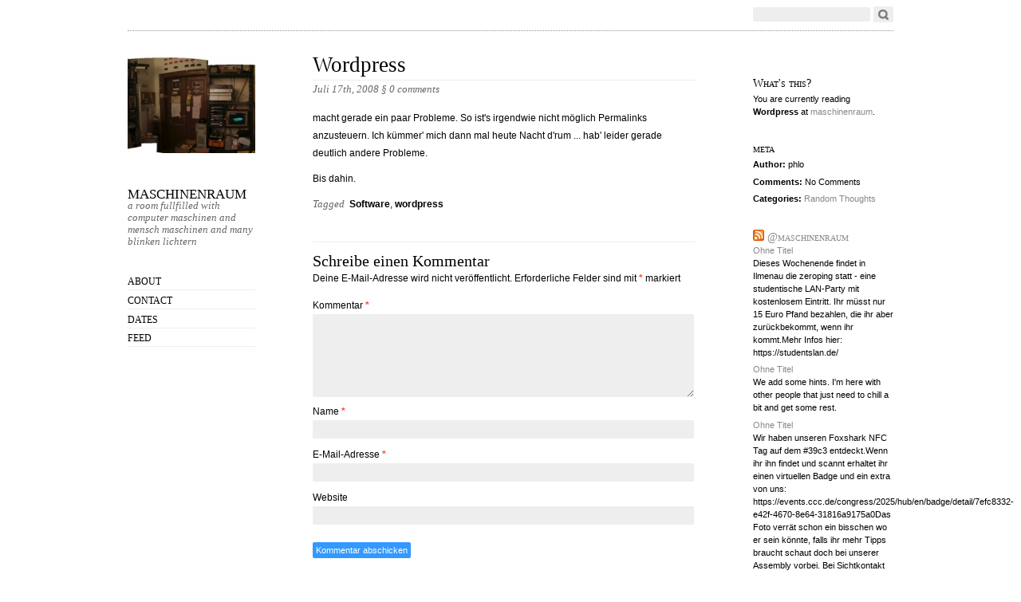

--- FILE ---
content_type: text/html; charset=UTF-8
request_url: https://blog.maschinenraum.tk/2008/07/17/wordpress/
body_size: 10852
content:
<!DOCTYPE html PUBLIC "-//W3C//DTD XHTML 1.0 Strict//EN"
        "http://www.w3.org/TR/xhtml1/DTD/xhtml1-strict.dtd">
<html xmlns="http://www.w3.org/1999/xhtml" lang="de">

<head>
  <head profile="http://gmpg.org/xfn/11">
  <meta http-equiv="Content-Type" content="text/html; charset=UTF-8" />
  <meta name="viewport" content="width=device-width, initial-scale=1.0" />
  <title> &raquo; WordPress - maschinenraum</title>
  <link rel="stylesheet" href="https://blog.maschinenraum.tk/wp-content/themes/oulipo/style.css" type="text/css" media="screen" />
  <link rel="EditURI" type="application/rsd+xml" title="RSD" href="https://blog.maschinenraum.tk/xmlrpc.php?rsd" />
  <link rel="pingback" href="https://blog.maschinenraum.tk/xmlrpc.php" />

  <!--[if IE]>
    <link href="https://blog.maschinenraum.tk/wp-content/themes/oulipo/ie.css" type="text/css" rel="stylesheet" media="screen" />
  <![endif]-->
  
  <!--[if lte IE 6]>
    <link href="https://blog.maschinenraum.tk/wp-content/themes/oulipo/ie6.css" type="text/css" rel="stylesheet" media="screen" />
  <![endif]-->

    <meta name='robots' content='max-image-preview:large' />
<link rel="alternate" type="application/rss+xml" title="maschinenraum &raquo; Feed" href="https://blog.maschinenraum.tk/feed/" />
<link rel="alternate" type="application/rss+xml" title="maschinenraum &raquo; Kommentar-Feed" href="https://blog.maschinenraum.tk/comments/feed/" />
<link rel="alternate" type="application/rss+xml" title="maschinenraum &raquo; Wordpress-Kommentar-Feed" href="https://blog.maschinenraum.tk/2008/07/17/wordpress/feed/" />
<link rel="alternate" title="oEmbed (JSON)" type="application/json+oembed" href="https://blog.maschinenraum.tk/wp-json/oembed/1.0/embed?url=https%3A%2F%2Fblog.maschinenraum.tk%2F2008%2F07%2F17%2Fwordpress%2F" />
<link rel="alternate" title="oEmbed (XML)" type="text/xml+oembed" href="https://blog.maschinenraum.tk/wp-json/oembed/1.0/embed?url=https%3A%2F%2Fblog.maschinenraum.tk%2F2008%2F07%2F17%2Fwordpress%2F&#038;format=xml" />
<style id='wp-img-auto-sizes-contain-inline-css' type='text/css'>
img:is([sizes=auto i],[sizes^="auto," i]){contain-intrinsic-size:3000px 1500px}
/*# sourceURL=wp-img-auto-sizes-contain-inline-css */
</style>
<style id='wp-emoji-styles-inline-css' type='text/css'>

	img.wp-smiley, img.emoji {
		display: inline !important;
		border: none !important;
		box-shadow: none !important;
		height: 1em !important;
		width: 1em !important;
		margin: 0 0.07em !important;
		vertical-align: -0.1em !important;
		background: none !important;
		padding: 0 !important;
	}
/*# sourceURL=wp-emoji-styles-inline-css */
</style>
<style id='wp-block-library-inline-css' type='text/css'>
:root{--wp-block-synced-color:#7a00df;--wp-block-synced-color--rgb:122,0,223;--wp-bound-block-color:var(--wp-block-synced-color);--wp-editor-canvas-background:#ddd;--wp-admin-theme-color:#007cba;--wp-admin-theme-color--rgb:0,124,186;--wp-admin-theme-color-darker-10:#006ba1;--wp-admin-theme-color-darker-10--rgb:0,107,160.5;--wp-admin-theme-color-darker-20:#005a87;--wp-admin-theme-color-darker-20--rgb:0,90,135;--wp-admin-border-width-focus:2px}@media (min-resolution:192dpi){:root{--wp-admin-border-width-focus:1.5px}}.wp-element-button{cursor:pointer}:root .has-very-light-gray-background-color{background-color:#eee}:root .has-very-dark-gray-background-color{background-color:#313131}:root .has-very-light-gray-color{color:#eee}:root .has-very-dark-gray-color{color:#313131}:root .has-vivid-green-cyan-to-vivid-cyan-blue-gradient-background{background:linear-gradient(135deg,#00d084,#0693e3)}:root .has-purple-crush-gradient-background{background:linear-gradient(135deg,#34e2e4,#4721fb 50%,#ab1dfe)}:root .has-hazy-dawn-gradient-background{background:linear-gradient(135deg,#faaca8,#dad0ec)}:root .has-subdued-olive-gradient-background{background:linear-gradient(135deg,#fafae1,#67a671)}:root .has-atomic-cream-gradient-background{background:linear-gradient(135deg,#fdd79a,#004a59)}:root .has-nightshade-gradient-background{background:linear-gradient(135deg,#330968,#31cdcf)}:root .has-midnight-gradient-background{background:linear-gradient(135deg,#020381,#2874fc)}:root{--wp--preset--font-size--normal:16px;--wp--preset--font-size--huge:42px}.has-regular-font-size{font-size:1em}.has-larger-font-size{font-size:2.625em}.has-normal-font-size{font-size:var(--wp--preset--font-size--normal)}.has-huge-font-size{font-size:var(--wp--preset--font-size--huge)}.has-text-align-center{text-align:center}.has-text-align-left{text-align:left}.has-text-align-right{text-align:right}.has-fit-text{white-space:nowrap!important}#end-resizable-editor-section{display:none}.aligncenter{clear:both}.items-justified-left{justify-content:flex-start}.items-justified-center{justify-content:center}.items-justified-right{justify-content:flex-end}.items-justified-space-between{justify-content:space-between}.screen-reader-text{border:0;clip-path:inset(50%);height:1px;margin:-1px;overflow:hidden;padding:0;position:absolute;width:1px;word-wrap:normal!important}.screen-reader-text:focus{background-color:#ddd;clip-path:none;color:#444;display:block;font-size:1em;height:auto;left:5px;line-height:normal;padding:15px 23px 14px;text-decoration:none;top:5px;width:auto;z-index:100000}html :where(.has-border-color){border-style:solid}html :where([style*=border-top-color]){border-top-style:solid}html :where([style*=border-right-color]){border-right-style:solid}html :where([style*=border-bottom-color]){border-bottom-style:solid}html :where([style*=border-left-color]){border-left-style:solid}html :where([style*=border-width]){border-style:solid}html :where([style*=border-top-width]){border-top-style:solid}html :where([style*=border-right-width]){border-right-style:solid}html :where([style*=border-bottom-width]){border-bottom-style:solid}html :where([style*=border-left-width]){border-left-style:solid}html :where(img[class*=wp-image-]){height:auto;max-width:100%}:where(figure){margin:0 0 1em}html :where(.is-position-sticky){--wp-admin--admin-bar--position-offset:var(--wp-admin--admin-bar--height,0px)}@media screen and (max-width:600px){html :where(.is-position-sticky){--wp-admin--admin-bar--position-offset:0px}}

/*# sourceURL=wp-block-library-inline-css */
</style><style id='global-styles-inline-css' type='text/css'>
:root{--wp--preset--aspect-ratio--square: 1;--wp--preset--aspect-ratio--4-3: 4/3;--wp--preset--aspect-ratio--3-4: 3/4;--wp--preset--aspect-ratio--3-2: 3/2;--wp--preset--aspect-ratio--2-3: 2/3;--wp--preset--aspect-ratio--16-9: 16/9;--wp--preset--aspect-ratio--9-16: 9/16;--wp--preset--color--black: #000000;--wp--preset--color--cyan-bluish-gray: #abb8c3;--wp--preset--color--white: #ffffff;--wp--preset--color--pale-pink: #f78da7;--wp--preset--color--vivid-red: #cf2e2e;--wp--preset--color--luminous-vivid-orange: #ff6900;--wp--preset--color--luminous-vivid-amber: #fcb900;--wp--preset--color--light-green-cyan: #7bdcb5;--wp--preset--color--vivid-green-cyan: #00d084;--wp--preset--color--pale-cyan-blue: #8ed1fc;--wp--preset--color--vivid-cyan-blue: #0693e3;--wp--preset--color--vivid-purple: #9b51e0;--wp--preset--gradient--vivid-cyan-blue-to-vivid-purple: linear-gradient(135deg,rgb(6,147,227) 0%,rgb(155,81,224) 100%);--wp--preset--gradient--light-green-cyan-to-vivid-green-cyan: linear-gradient(135deg,rgb(122,220,180) 0%,rgb(0,208,130) 100%);--wp--preset--gradient--luminous-vivid-amber-to-luminous-vivid-orange: linear-gradient(135deg,rgb(252,185,0) 0%,rgb(255,105,0) 100%);--wp--preset--gradient--luminous-vivid-orange-to-vivid-red: linear-gradient(135deg,rgb(255,105,0) 0%,rgb(207,46,46) 100%);--wp--preset--gradient--very-light-gray-to-cyan-bluish-gray: linear-gradient(135deg,rgb(238,238,238) 0%,rgb(169,184,195) 100%);--wp--preset--gradient--cool-to-warm-spectrum: linear-gradient(135deg,rgb(74,234,220) 0%,rgb(151,120,209) 20%,rgb(207,42,186) 40%,rgb(238,44,130) 60%,rgb(251,105,98) 80%,rgb(254,248,76) 100%);--wp--preset--gradient--blush-light-purple: linear-gradient(135deg,rgb(255,206,236) 0%,rgb(152,150,240) 100%);--wp--preset--gradient--blush-bordeaux: linear-gradient(135deg,rgb(254,205,165) 0%,rgb(254,45,45) 50%,rgb(107,0,62) 100%);--wp--preset--gradient--luminous-dusk: linear-gradient(135deg,rgb(255,203,112) 0%,rgb(199,81,192) 50%,rgb(65,88,208) 100%);--wp--preset--gradient--pale-ocean: linear-gradient(135deg,rgb(255,245,203) 0%,rgb(182,227,212) 50%,rgb(51,167,181) 100%);--wp--preset--gradient--electric-grass: linear-gradient(135deg,rgb(202,248,128) 0%,rgb(113,206,126) 100%);--wp--preset--gradient--midnight: linear-gradient(135deg,rgb(2,3,129) 0%,rgb(40,116,252) 100%);--wp--preset--font-size--small: 13px;--wp--preset--font-size--medium: 20px;--wp--preset--font-size--large: 36px;--wp--preset--font-size--x-large: 42px;--wp--preset--spacing--20: 0.44rem;--wp--preset--spacing--30: 0.67rem;--wp--preset--spacing--40: 1rem;--wp--preset--spacing--50: 1.5rem;--wp--preset--spacing--60: 2.25rem;--wp--preset--spacing--70: 3.38rem;--wp--preset--spacing--80: 5.06rem;--wp--preset--shadow--natural: 6px 6px 9px rgba(0, 0, 0, 0.2);--wp--preset--shadow--deep: 12px 12px 50px rgba(0, 0, 0, 0.4);--wp--preset--shadow--sharp: 6px 6px 0px rgba(0, 0, 0, 0.2);--wp--preset--shadow--outlined: 6px 6px 0px -3px rgb(255, 255, 255), 6px 6px rgb(0, 0, 0);--wp--preset--shadow--crisp: 6px 6px 0px rgb(0, 0, 0);}:where(.is-layout-flex){gap: 0.5em;}:where(.is-layout-grid){gap: 0.5em;}body .is-layout-flex{display: flex;}.is-layout-flex{flex-wrap: wrap;align-items: center;}.is-layout-flex > :is(*, div){margin: 0;}body .is-layout-grid{display: grid;}.is-layout-grid > :is(*, div){margin: 0;}:where(.wp-block-columns.is-layout-flex){gap: 2em;}:where(.wp-block-columns.is-layout-grid){gap: 2em;}:where(.wp-block-post-template.is-layout-flex){gap: 1.25em;}:where(.wp-block-post-template.is-layout-grid){gap: 1.25em;}.has-black-color{color: var(--wp--preset--color--black) !important;}.has-cyan-bluish-gray-color{color: var(--wp--preset--color--cyan-bluish-gray) !important;}.has-white-color{color: var(--wp--preset--color--white) !important;}.has-pale-pink-color{color: var(--wp--preset--color--pale-pink) !important;}.has-vivid-red-color{color: var(--wp--preset--color--vivid-red) !important;}.has-luminous-vivid-orange-color{color: var(--wp--preset--color--luminous-vivid-orange) !important;}.has-luminous-vivid-amber-color{color: var(--wp--preset--color--luminous-vivid-amber) !important;}.has-light-green-cyan-color{color: var(--wp--preset--color--light-green-cyan) !important;}.has-vivid-green-cyan-color{color: var(--wp--preset--color--vivid-green-cyan) !important;}.has-pale-cyan-blue-color{color: var(--wp--preset--color--pale-cyan-blue) !important;}.has-vivid-cyan-blue-color{color: var(--wp--preset--color--vivid-cyan-blue) !important;}.has-vivid-purple-color{color: var(--wp--preset--color--vivid-purple) !important;}.has-black-background-color{background-color: var(--wp--preset--color--black) !important;}.has-cyan-bluish-gray-background-color{background-color: var(--wp--preset--color--cyan-bluish-gray) !important;}.has-white-background-color{background-color: var(--wp--preset--color--white) !important;}.has-pale-pink-background-color{background-color: var(--wp--preset--color--pale-pink) !important;}.has-vivid-red-background-color{background-color: var(--wp--preset--color--vivid-red) !important;}.has-luminous-vivid-orange-background-color{background-color: var(--wp--preset--color--luminous-vivid-orange) !important;}.has-luminous-vivid-amber-background-color{background-color: var(--wp--preset--color--luminous-vivid-amber) !important;}.has-light-green-cyan-background-color{background-color: var(--wp--preset--color--light-green-cyan) !important;}.has-vivid-green-cyan-background-color{background-color: var(--wp--preset--color--vivid-green-cyan) !important;}.has-pale-cyan-blue-background-color{background-color: var(--wp--preset--color--pale-cyan-blue) !important;}.has-vivid-cyan-blue-background-color{background-color: var(--wp--preset--color--vivid-cyan-blue) !important;}.has-vivid-purple-background-color{background-color: var(--wp--preset--color--vivid-purple) !important;}.has-black-border-color{border-color: var(--wp--preset--color--black) !important;}.has-cyan-bluish-gray-border-color{border-color: var(--wp--preset--color--cyan-bluish-gray) !important;}.has-white-border-color{border-color: var(--wp--preset--color--white) !important;}.has-pale-pink-border-color{border-color: var(--wp--preset--color--pale-pink) !important;}.has-vivid-red-border-color{border-color: var(--wp--preset--color--vivid-red) !important;}.has-luminous-vivid-orange-border-color{border-color: var(--wp--preset--color--luminous-vivid-orange) !important;}.has-luminous-vivid-amber-border-color{border-color: var(--wp--preset--color--luminous-vivid-amber) !important;}.has-light-green-cyan-border-color{border-color: var(--wp--preset--color--light-green-cyan) !important;}.has-vivid-green-cyan-border-color{border-color: var(--wp--preset--color--vivid-green-cyan) !important;}.has-pale-cyan-blue-border-color{border-color: var(--wp--preset--color--pale-cyan-blue) !important;}.has-vivid-cyan-blue-border-color{border-color: var(--wp--preset--color--vivid-cyan-blue) !important;}.has-vivid-purple-border-color{border-color: var(--wp--preset--color--vivid-purple) !important;}.has-vivid-cyan-blue-to-vivid-purple-gradient-background{background: var(--wp--preset--gradient--vivid-cyan-blue-to-vivid-purple) !important;}.has-light-green-cyan-to-vivid-green-cyan-gradient-background{background: var(--wp--preset--gradient--light-green-cyan-to-vivid-green-cyan) !important;}.has-luminous-vivid-amber-to-luminous-vivid-orange-gradient-background{background: var(--wp--preset--gradient--luminous-vivid-amber-to-luminous-vivid-orange) !important;}.has-luminous-vivid-orange-to-vivid-red-gradient-background{background: var(--wp--preset--gradient--luminous-vivid-orange-to-vivid-red) !important;}.has-very-light-gray-to-cyan-bluish-gray-gradient-background{background: var(--wp--preset--gradient--very-light-gray-to-cyan-bluish-gray) !important;}.has-cool-to-warm-spectrum-gradient-background{background: var(--wp--preset--gradient--cool-to-warm-spectrum) !important;}.has-blush-light-purple-gradient-background{background: var(--wp--preset--gradient--blush-light-purple) !important;}.has-blush-bordeaux-gradient-background{background: var(--wp--preset--gradient--blush-bordeaux) !important;}.has-luminous-dusk-gradient-background{background: var(--wp--preset--gradient--luminous-dusk) !important;}.has-pale-ocean-gradient-background{background: var(--wp--preset--gradient--pale-ocean) !important;}.has-electric-grass-gradient-background{background: var(--wp--preset--gradient--electric-grass) !important;}.has-midnight-gradient-background{background: var(--wp--preset--gradient--midnight) !important;}.has-small-font-size{font-size: var(--wp--preset--font-size--small) !important;}.has-medium-font-size{font-size: var(--wp--preset--font-size--medium) !important;}.has-large-font-size{font-size: var(--wp--preset--font-size--large) !important;}.has-x-large-font-size{font-size: var(--wp--preset--font-size--x-large) !important;}
/*# sourceURL=global-styles-inline-css */
</style>

<style id='classic-theme-styles-inline-css' type='text/css'>
/*! This file is auto-generated */
.wp-block-button__link{color:#fff;background-color:#32373c;border-radius:9999px;box-shadow:none;text-decoration:none;padding:calc(.667em + 2px) calc(1.333em + 2px);font-size:1.125em}.wp-block-file__button{background:#32373c;color:#fff;text-decoration:none}
/*# sourceURL=/wp-includes/css/classic-themes.min.css */
</style>
<link rel='stylesheet' id='foobox-free-min-css' href='https://blog.maschinenraum.tk/wp-content/plugins/foobox-image-lightbox/free/css/foobox.free.min.css?ver=2.7.35' type='text/css' media='all' />
<link rel='stylesheet' id='ics-calendar-css' href='https://blog.maschinenraum.tk/wp-content/plugins/ics-calendar/assets/style.min.css?ver=11.5.13' type='text/css' media='all' />
<script type="text/javascript" src="https://blog.maschinenraum.tk/wp-includes/js/jquery/jquery.min.js?ver=3.7.1" id="jquery-core-js"></script>
<script type="text/javascript" src="https://blog.maschinenraum.tk/wp-includes/js/jquery/jquery-migrate.min.js?ver=3.4.1" id="jquery-migrate-js"></script>
<script type="text/javascript" id="foobox-free-min-js-before">
/* <![CDATA[ */
/* Run FooBox FREE (v2.7.35) */
var FOOBOX = window.FOOBOX = {
	ready: true,
	disableOthers: false,
	o: {wordpress: { enabled: true }, countMessage:'image %index of %total', captions: { dataTitle: ["captionTitle","title"], dataDesc: ["captionDesc","description"] }, rel: '', excludes:'.fbx-link,.nofoobox,.nolightbox,a[href*="pinterest.com/pin/create/button/"]', affiliate : { enabled: false }},
	selectors: [
		".foogallery-container.foogallery-lightbox-foobox", ".foogallery-container.foogallery-lightbox-foobox-free", ".gallery", ".wp-block-gallery", ".wp-caption", ".wp-block-image", "a:has(img[class*=wp-image-])", ".foobox"
	],
	pre: function( $ ){
		// Custom JavaScript (Pre)
		
	},
	post: function( $ ){
		// Custom JavaScript (Post)
		
		// Custom Captions Code
		
	},
	custom: function( $ ){
		// Custom Extra JS
		
	}
};
//# sourceURL=foobox-free-min-js-before
/* ]]> */
</script>
<script type="text/javascript" src="https://blog.maschinenraum.tk/wp-content/plugins/foobox-image-lightbox/free/js/foobox.free.min.js?ver=2.7.35" id="foobox-free-min-js"></script>
<link rel="https://api.w.org/" href="https://blog.maschinenraum.tk/wp-json/" /><link rel="alternate" title="JSON" type="application/json" href="https://blog.maschinenraum.tk/wp-json/wp/v2/posts/406" /><link rel="EditURI" type="application/rsd+xml" title="RSD" href="https://blog.maschinenraum.tk/xmlrpc.php?rsd" />
<meta name="generator" content="WordPress 6.9" />
<link rel="canonical" href="https://blog.maschinenraum.tk/2008/07/17/wordpress/" />
<link rel='shortlink' href='https://blog.maschinenraum.tk/?p=406' />
        <style type="text/css">
                #wpadminbar {
                }
        </style>

	<script type="text/javascript">var ajaxurl = 'https://blog.maschinenraum.tk/wp-admin/admin-ajax.php';</script>

<style>.wp-block-gallery.is-cropped .blocks-gallery-item picture{height:100%;width:100%;}</style>    <style type="text/css">
        span.header_image { background: url(https://blog.maschinenraum.tk/files/cropped-panne1.jpg) no-repeat;
                  width: 160px;
                  height: 120px;
                  display: block;
                  margin-bottom: 30px;
                 }
        #main_nav h1.masthead a { color:#000000; }
    </style></head>

<body class="bp-nouveau wp-singular post-template-default single single-post postid-406 single-format-standard wp-theme-oulipo">
<div id="wrapper">
  <div id="search">
    <span class="twitter"><!-- If you want to integrate Twitter, use http://rick.jinlabs.com/code/twitter/ and put the code snippet here.  --></span>
    <form method="get" id="searchform" action="https://blog.maschinenraum.tk/">
<div><input type="text" class="search" value="" size="15" name="s" id="s" />
<input type="submit" id="searchsubmit" value="Go" /></div>
</form>
</div>

<div id="main_nav">
    <span class="header_image"></span>
    <h1 class="masthead"><a href="https://blog.maschinenraum.tk">maschinenraum</a></h1>
    <p class="description">a room fullfilled with computer maschinen and mensch maschinen and many blinken lichtern</p>
      <ul class="menu">
      <li class="page_item page-item-1821"><a href="https://blog.maschinenraum.tk/about/">About</a></li>
<li class="page_item page-item-1284"><a href="https://blog.maschinenraum.tk/contact/">Contact</a></li>
<li class="page_item page-item-1621"><a href="https://blog.maschinenraum.tk/dates/">Dates</a></li>
      <li><a href="https://blog.maschinenraum.tk/feed/atom/">Feed</a></li>
    </ul>
  </div>

<div id="content">
<div id="entry_content">
              <h2 class="title"><a href="https://blog.maschinenraum.tk/2008/07/17/wordpress/" rel="bookmark" title="Permanent Link to Wordpress">Wordpress</a></h2>
      <p class="date">Juli 17th, 2008 <a href="https://blog.maschinenraum.tk/2008/07/17/wordpress/#respond">&sect; <span class="commentcount">0 comments</span></a></p>

      <div class="entry">
                <p>macht gerade ein paar Probleme. So ist's irgendwie nicht möglich Permalinks anzusteuern. Ich kümmer' mich dann mal heute Nacht d'rum ... hab' leider gerade deutlich andere Probleme.</p>
<p>Bis dahin.</p>
        <div class="pagination">
                  </div>

        <p class="tags"><span>Tagged </span> <a href="https://blog.maschinenraum.tk/tag/software/" rel="tag">Software</a>, <a href="https://blog.maschinenraum.tk/tag/wordpress/" rel="tag">wordpress</a></p>
        
<!-- You can start editing here. -->


			<!-- If comments are open, but there are no comments. -->

	 
		<div id="respond" class="comment-respond">
		<h3 id="reply-title" class="comment-reply-title">Schreibe einen Kommentar</h3><form action="https://blog.maschinenraum.tk/wp-comments-post.php" method="post" id="commentform" class="comment-form"><p class="comment-notes"><span id="email-notes">Deine E-Mail-Adresse wird nicht veröffentlicht.</span> <span class="required-field-message">Erforderliche Felder sind mit <span class="required">*</span> markiert</span></p><p class="comment-form-comment"><label for="comment">Kommentar <span class="required">*</span></label> <textarea id="comment" name="comment" cols="45" rows="8" maxlength="65525" required="required"></textarea></p><p class="comment-form-author"><label for="author">Name <span class="required">*</span></label> <input id="author" name="author" type="text" value="" size="30" maxlength="245" autocomplete="name" required="required" /></p>
<p class="comment-form-email"><label for="email">E-Mail-Adresse <span class="required">*</span></label> <input id="email" name="email" type="text" value="" size="30" maxlength="100" aria-describedby="email-notes" autocomplete="email" required="required" /></p>
<p class="comment-form-url"><label for="url">Website</label> <input id="url" name="url" type="text" value="" size="30" maxlength="200" autocomplete="url" /></p>
<p class="form-submit"><input name="submit" type="submit" id="submit" class="submit" value="Kommentar abschicken" /> <input type='hidden' name='comment_post_ID' value='406' id='comment_post_ID' />
<input type='hidden' name='comment_parent' id='comment_parent' value='0' />
</p><p style="display: none;"><input type="hidden" id="akismet_comment_nonce" name="akismet_comment_nonce" value="3881ae767a" /></p><p style="display: none !important;" class="akismet-fields-container" data-prefix="ak_"><label>&#916;<textarea name="ak_hp_textarea" cols="45" rows="8" maxlength="100"></textarea></label><input type="hidden" id="ak_js_1" name="ak_js" value="56"/><script>document.getElementById( "ak_js_1" ).setAttribute( "value", ( new Date() ).getTime() );</script></p></form>	</div><!-- #respond -->
	<p class="akismet_comment_form_privacy_notice">Diese Website verwendet Akismet, um Spam zu reduzieren. <a href="https://akismet.com/privacy/" target="_blank" rel="nofollow noopener">Erfahre, wie deine Kommentardaten verarbeitet werden.</a></p>      </div>
    
  <div class="navigation">
    <p class="alignleft"></p>
    <p class="alignright"></p>
  </div>

  </div> <!-- close entry_content -->

<div id="supplementary">
<div class="meta">
      <div class="post_nav">
      <h3>What's this?</h3>
      <p>You are currently reading <strong>Wordpress</strong> at
        <a href="https://blog.maschinenraum.tk">maschinenraum</a>.</p>
      
      <h3>meta</h3>
      <ul class="single_post_meta">
        <li><strong>Author:</strong> phlo</li>
        <li><strong>Comments: </strong>No Comments</li> 
        <li><strong>Categories:</strong> <a href="https://blog.maschinenraum.tk/category/random-thoughts/" rel="category tag">Random Thoughts</a></li>
      </ul>
      <p class="edit"></p>
    </div>
    
    <ul>
      <li id="rss-2" class="widget widget_rss"><h2 class="widgettitle"><a class="rsswidget rss-widget-feed" href="https://social.bau-ha.us/users/maschinenraum.rss"><img class="rss-widget-icon" style="border:0" width="14" height="14" src="https://blog.maschinenraum.tk/wp-includes/images/rss.png" alt="RSS" loading="lazy" /></a> <a class="rsswidget rss-widget-title" href="https://social.bau-ha.us/@maschinenraum">@maschinenraum</a></h2>
<ul><li><a class='rsswidget' href='https://social.bau-ha.us/@maschinenraum/115894485072518356'>Ohne Titel</a><div class="rssSummary">Dieses Wochenende findet in Ilmenau die zeroping statt - eine studentische LAN-Party mit kostenlosem Eintritt. Ihr müsst nur 15 Euro Pfand bezahlen, die ihr aber zurückbekommt, wenn ihr kommt.Mehr Infos hier: https://studentslan.de/</div></li><li><a class='rsswidget' href='https://social.bau-ha.us/@maschinenraum/115797764272657524'>Ohne Titel</a><div class="rssSummary">We add some hints. I&#039;m here with other people that just need to chill a bit and get some rest.</div></li><li><a class='rsswidget' href='https://social.bau-ha.us/@maschinenraum/115791403046953387'>Ohne Titel</a><div class="rssSummary">Wir haben unseren Foxshark NFC Tag auf dem #39c3 entdeckt.Wenn ihr ihn findet und scannt erhaltet ihr einen virtuellen Badge und ein extra von uns: https://events.ccc.de/congress/2025/hub/en/badge/detail/7efc8332-e42f-4670-8e64-31816a9175a0Das Foto verrät schon ein bisschen wo er sein könnte, falls ihr mehr Tipps braucht schaut doch bei unserer Assembly vorbei. Bei Sichtkontakt gibt es auch noch die Foxshark Spotting [&hellip;]</div></li></ul></li>
<li id="linkcat-11287" class="widget widget_links"><h2 class="widgettitle">anderswo</h2>

	<ul class='xoxo blogroll'>
<li><a href="https://www.facebook.com/maschinenraum">facebook</a></li>
<li><a href="https://wiki.hackerspaces.org/Maschinenraum">hackerspaces</a></li>
<li><a href="https://social.bau-ha.us/@maschinenraum" rel="me" title="Mastodon Maschinenraum Account">Mastodon</a></li>
<li><a href="https://twitter.com/maschinenraum18">Twitter</a></li>

	</ul>
</li>

<li id="linkcat-2" class="widget widget_links"><h2 class="widgettitle">Blogroll</h2>

	<ul class='xoxo blogroll'>
<li><a href="https://bytespeicher.org" title="Hackspace in Erfurt">ByteSpeicher</a></li>
<li><a href="https://weimarnetz.de" title="Freifunk in Weimar">Freifunk Weimar</a></li>
<li><a href="http://hackspace-jena.de/">hack space jena</a></li>
<li><a href="https://wiki.hackerspaces.org/Maschinenraum">hacker.spaces</a></li>
<li><a href="https://m18.uni-weimar.de">M18</a></li>

	</ul>
</li>

<li id="linkcat-8539" class="widget widget_links"><h2 class="widgettitle">Tools</h2>

	<ul class='xoxo blogroll'>
<li><a href="https://social.bau-ha.us/@mr_door_status">@mr_door_status</a></li>
<li><a href="http://m18.uni-weimar.de/pad/">etherpad.lite</a></li>
<li><a href="http://gitlab.bau-ha.us/maschinenraum" title="Projektverwaltung">projects</a></li>

	</ul>
</li>

<li id="archives-3" class="widget widget_archive"><h2 class="widgettitle">&nbsp;</h2>

			<ul>
					<li><a href='https://blog.maschinenraum.tk/2025/12/'>Dezember 2025</a></li>
	<li><a href='https://blog.maschinenraum.tk/2025/05/'>Mai 2025</a></li>
	<li><a href='https://blog.maschinenraum.tk/2025/02/'>Februar 2025</a></li>
	<li><a href='https://blog.maschinenraum.tk/2024/07/'>Juli 2024</a></li>
	<li><a href='https://blog.maschinenraum.tk/2024/06/'>Juni 2024</a></li>
	<li><a href='https://blog.maschinenraum.tk/2024/02/'>Februar 2024</a></li>
	<li><a href='https://blog.maschinenraum.tk/2024/01/'>Januar 2024</a></li>
	<li><a href='https://blog.maschinenraum.tk/2023/11/'>November 2023</a></li>
	<li><a href='https://blog.maschinenraum.tk/2023/09/'>September 2023</a></li>
	<li><a href='https://blog.maschinenraum.tk/2023/05/'>Mai 2023</a></li>
	<li><a href='https://blog.maschinenraum.tk/2022/10/'>Oktober 2022</a></li>
	<li><a href='https://blog.maschinenraum.tk/2021/07/'>Juli 2021</a></li>
	<li><a href='https://blog.maschinenraum.tk/2021/01/'>Januar 2021</a></li>
	<li><a href='https://blog.maschinenraum.tk/2020/10/'>Oktober 2020</a></li>
	<li><a href='https://blog.maschinenraum.tk/2020/05/'>Mai 2020</a></li>
	<li><a href='https://blog.maschinenraum.tk/2020/04/'>April 2020</a></li>
	<li><a href='https://blog.maschinenraum.tk/2020/01/'>Januar 2020</a></li>
	<li><a href='https://blog.maschinenraum.tk/2019/12/'>Dezember 2019</a></li>
	<li><a href='https://blog.maschinenraum.tk/2019/11/'>November 2019</a></li>
	<li><a href='https://blog.maschinenraum.tk/2019/10/'>Oktober 2019</a></li>
	<li><a href='https://blog.maschinenraum.tk/2019/07/'>Juli 2019</a></li>
	<li><a href='https://blog.maschinenraum.tk/2019/04/'>April 2019</a></li>
	<li><a href='https://blog.maschinenraum.tk/2019/03/'>März 2019</a></li>
	<li><a href='https://blog.maschinenraum.tk/2019/02/'>Februar 2019</a></li>
	<li><a href='https://blog.maschinenraum.tk/2019/01/'>Januar 2019</a></li>
	<li><a href='https://blog.maschinenraum.tk/2018/12/'>Dezember 2018</a></li>
	<li><a href='https://blog.maschinenraum.tk/2018/11/'>November 2018</a></li>
	<li><a href='https://blog.maschinenraum.tk/2018/10/'>Oktober 2018</a></li>
	<li><a href='https://blog.maschinenraum.tk/2018/09/'>September 2018</a></li>
	<li><a href='https://blog.maschinenraum.tk/2018/08/'>August 2018</a></li>
	<li><a href='https://blog.maschinenraum.tk/2018/07/'>Juli 2018</a></li>
	<li><a href='https://blog.maschinenraum.tk/2018/04/'>April 2018</a></li>
	<li><a href='https://blog.maschinenraum.tk/2018/03/'>März 2018</a></li>
	<li><a href='https://blog.maschinenraum.tk/2018/02/'>Februar 2018</a></li>
	<li><a href='https://blog.maschinenraum.tk/2018/01/'>Januar 2018</a></li>
	<li><a href='https://blog.maschinenraum.tk/2017/12/'>Dezember 2017</a></li>
	<li><a href='https://blog.maschinenraum.tk/2017/10/'>Oktober 2017</a></li>
	<li><a href='https://blog.maschinenraum.tk/2017/05/'>Mai 2017</a></li>
	<li><a href='https://blog.maschinenraum.tk/2017/04/'>April 2017</a></li>
	<li><a href='https://blog.maschinenraum.tk/2017/03/'>März 2017</a></li>
	<li><a href='https://blog.maschinenraum.tk/2016/04/'>April 2016</a></li>
	<li><a href='https://blog.maschinenraum.tk/2015/04/'>April 2015</a></li>
	<li><a href='https://blog.maschinenraum.tk/2015/03/'>März 2015</a></li>
	<li><a href='https://blog.maschinenraum.tk/2015/02/'>Februar 2015</a></li>
	<li><a href='https://blog.maschinenraum.tk/2015/01/'>Januar 2015</a></li>
	<li><a href='https://blog.maschinenraum.tk/2014/11/'>November 2014</a></li>
	<li><a href='https://blog.maschinenraum.tk/2014/04/'>April 2014</a></li>
	<li><a href='https://blog.maschinenraum.tk/2014/01/'>Januar 2014</a></li>
	<li><a href='https://blog.maschinenraum.tk/2013/11/'>November 2013</a></li>
	<li><a href='https://blog.maschinenraum.tk/2013/07/'>Juli 2013</a></li>
	<li><a href='https://blog.maschinenraum.tk/2013/04/'>April 2013</a></li>
	<li><a href='https://blog.maschinenraum.tk/2013/03/'>März 2013</a></li>
	<li><a href='https://blog.maschinenraum.tk/2013/02/'>Februar 2013</a></li>
	<li><a href='https://blog.maschinenraum.tk/2012/11/'>November 2012</a></li>
	<li><a href='https://blog.maschinenraum.tk/2012/09/'>September 2012</a></li>
	<li><a href='https://blog.maschinenraum.tk/2012/07/'>Juli 2012</a></li>
	<li><a href='https://blog.maschinenraum.tk/2012/05/'>Mai 2012</a></li>
	<li><a href='https://blog.maschinenraum.tk/2012/02/'>Februar 2012</a></li>
	<li><a href='https://blog.maschinenraum.tk/2011/12/'>Dezember 2011</a></li>
	<li><a href='https://blog.maschinenraum.tk/2011/10/'>Oktober 2011</a></li>
	<li><a href='https://blog.maschinenraum.tk/2011/08/'>August 2011</a></li>
	<li><a href='https://blog.maschinenraum.tk/2011/03/'>März 2011</a></li>
	<li><a href='https://blog.maschinenraum.tk/2011/02/'>Februar 2011</a></li>
	<li><a href='https://blog.maschinenraum.tk/2011/01/'>Januar 2011</a></li>
	<li><a href='https://blog.maschinenraum.tk/2010/12/'>Dezember 2010</a></li>
	<li><a href='https://blog.maschinenraum.tk/2010/11/'>November 2010</a></li>
	<li><a href='https://blog.maschinenraum.tk/2010/10/'>Oktober 2010</a></li>
	<li><a href='https://blog.maschinenraum.tk/2010/09/'>September 2010</a></li>
	<li><a href='https://blog.maschinenraum.tk/2010/08/'>August 2010</a></li>
	<li><a href='https://blog.maschinenraum.tk/2010/07/'>Juli 2010</a></li>
	<li><a href='https://blog.maschinenraum.tk/2010/06/'>Juni 2010</a></li>
	<li><a href='https://blog.maschinenraum.tk/2010/05/'>Mai 2010</a></li>
	<li><a href='https://blog.maschinenraum.tk/2010/04/'>April 2010</a></li>
	<li><a href='https://blog.maschinenraum.tk/2010/02/'>Februar 2010</a></li>
	<li><a href='https://blog.maschinenraum.tk/2010/01/'>Januar 2010</a></li>
	<li><a href='https://blog.maschinenraum.tk/2009/12/'>Dezember 2009</a></li>
	<li><a href='https://blog.maschinenraum.tk/2009/11/'>November 2009</a></li>
	<li><a href='https://blog.maschinenraum.tk/2009/10/'>Oktober 2009</a></li>
	<li><a href='https://blog.maschinenraum.tk/2009/09/'>September 2009</a></li>
	<li><a href='https://blog.maschinenraum.tk/2009/08/'>August 2009</a></li>
	<li><a href='https://blog.maschinenraum.tk/2009/07/'>Juli 2009</a></li>
	<li><a href='https://blog.maschinenraum.tk/2009/06/'>Juni 2009</a></li>
	<li><a href='https://blog.maschinenraum.tk/2009/05/'>Mai 2009</a></li>
	<li><a href='https://blog.maschinenraum.tk/2009/04/'>April 2009</a></li>
	<li><a href='https://blog.maschinenraum.tk/2009/03/'>März 2009</a></li>
	<li><a href='https://blog.maschinenraum.tk/2009/02/'>Februar 2009</a></li>
	<li><a href='https://blog.maschinenraum.tk/2009/01/'>Januar 2009</a></li>
	<li><a href='https://blog.maschinenraum.tk/2008/12/'>Dezember 2008</a></li>
	<li><a href='https://blog.maschinenraum.tk/2008/11/'>November 2008</a></li>
	<li><a href='https://blog.maschinenraum.tk/2008/10/'>Oktober 2008</a></li>
	<li><a href='https://blog.maschinenraum.tk/2008/09/'>September 2008</a></li>
	<li><a href='https://blog.maschinenraum.tk/2008/08/'>August 2008</a></li>
	<li><a href='https://blog.maschinenraum.tk/2008/07/'>Juli 2008</a></li>
	<li><a href='https://blog.maschinenraum.tk/2008/06/'>Juni 2008</a></li>
	<li><a href='https://blog.maschinenraum.tk/2008/05/'>Mai 2008</a></li>
	<li><a href='https://blog.maschinenraum.tk/2008/04/'>April 2008</a></li>
	<li><a href='https://blog.maschinenraum.tk/2008/03/'>März 2008</a></li>
	<li><a href='https://blog.maschinenraum.tk/2008/02/'>Februar 2008</a></li>
	<li><a href='https://blog.maschinenraum.tk/2008/01/'>Januar 2008</a></li>
			</ul>

			</li>
<li id="tag_cloud-3" class="widget widget_tag_cloud"><h2 class="widgettitle">&nbsp;</h2>
<div class="tagcloud"><a href="https://blog.maschinenraum.tk/tag/bahn/" class="tag-cloud-link tag-link-56 tag-link-position-1" style="font-size: 8pt;" aria-label="Bahn (4 Einträge)">Bahn</a>
<a href="https://blog.maschinenraum.tk/tag/bash/" class="tag-cloud-link tag-link-586 tag-link-position-2" style="font-size: 9.5774647887324pt;" aria-label="bash (5 Einträge)">bash</a>
<a href="https://blog.maschinenraum.tk/tag/blog/" class="tag-cloud-link tag-link-70 tag-link-position-3" style="font-size: 10.957746478873pt;" aria-label="Blog (6 Einträge)">Blog</a>
<a href="https://blog.maschinenraum.tk/tag/blogsphere/" class="tag-cloud-link tag-link-76 tag-link-position-4" style="font-size: 8pt;" aria-label="Blogsphere (4 Einträge)">Blogsphere</a>
<a href="https://blog.maschinenraum.tk/tag/brd/" class="tag-cloud-link tag-link-83 tag-link-position-5" style="font-size: 8pt;" aria-label="brd (4 Einträge)">brd</a>
<a href="https://blog.maschinenraum.tk/tag/buch/" class="tag-cloud-link tag-link-86 tag-link-position-6" style="font-size: 8pt;" aria-label="Buch (4 Einträge)">Buch</a>
<a href="https://blog.maschinenraum.tk/tag/ccc/" class="tag-cloud-link tag-link-93 tag-link-position-7" style="font-size: 8pt;" aria-label="CCC (4 Einträge)">CCC</a>
<a href="https://blog.maschinenraum.tk/tag/comic/" class="tag-cloud-link tag-link-102 tag-link-position-8" style="font-size: 12.929577464789pt;" aria-label="Comic (8 Einträge)">Comic</a>
<a href="https://blog.maschinenraum.tk/tag/copyfight/" class="tag-cloud-link tag-link-109 tag-link-position-9" style="font-size: 22pt;" aria-label="Copyfight (25 Einträge)">Copyfight</a>
<a href="https://blog.maschinenraum.tk/tag/creative-commons/" class="tag-cloud-link tag-link-111 tag-link-position-10" style="font-size: 8pt;" aria-label="Creative Commons (4 Einträge)">Creative Commons</a>
<a href="https://blog.maschinenraum.tk/tag/datenschutz/" class="tag-cloud-link tag-link-28256 tag-link-position-11" style="font-size: 11.943661971831pt;" aria-label="Datenschutz (7 Einträge)">Datenschutz</a>
<a href="https://blog.maschinenraum.tk/tag/essen/" class="tag-cloud-link tag-link-157 tag-link-position-12" style="font-size: 8pt;" aria-label="Essen (4 Einträge)">Essen</a>
<a href="https://blog.maschinenraum.tk/tag/falke/" class="tag-cloud-link tag-link-160 tag-link-position-13" style="font-size: 8pt;" aria-label="Falke (4 Einträge)">Falke</a>
<a href="https://blog.maschinenraum.tk/tag/feint-org/" class="tag-cloud-link tag-link-560 tag-link-position-14" style="font-size: 8pt;" aria-label="feint.org (4 Einträge)">feint.org</a>
<a href="https://blog.maschinenraum.tk/tag/file-sharing/" class="tag-cloud-link tag-link-169 tag-link-position-15" style="font-size: 11.943661971831pt;" aria-label="File-Sharing (7 Einträge)">File-Sharing</a>
<a href="https://blog.maschinenraum.tk/tag/film/" class="tag-cloud-link tag-link-171 tag-link-position-16" style="font-size: 8pt;" aria-label="Film (4 Einträge)">Film</a>
<a href="https://blog.maschinenraum.tk/tag/fusball/" class="tag-cloud-link tag-link-193 tag-link-position-17" style="font-size: 9.5774647887324pt;" aria-label="Fußball (5 Einträge)">Fußball</a>
<a href="https://blog.maschinenraum.tk/tag/hardware/" class="tag-cloud-link tag-link-222 tag-link-position-18" style="font-size: 9.5774647887324pt;" aria-label="Hardware (5 Einträge)">Hardware</a>
<a href="https://blog.maschinenraum.tk/tag/kapitalismuskritik/" class="tag-cloud-link tag-link-258 tag-link-position-19" style="font-size: 9.5774647887324pt;" aria-label="Kapitalismuskritik (5 Einträge)">Kapitalismuskritik</a>
<a href="https://blog.maschinenraum.tk/tag/krieg/" class="tag-cloud-link tag-link-281 tag-link-position-20" style="font-size: 8pt;" aria-label="Krieg (4 Einträge)">Krieg</a>
<a href="https://blog.maschinenraum.tk/tag/kunst/" class="tag-cloud-link tag-link-285 tag-link-position-21" style="font-size: 15.492957746479pt;" aria-label="Kunst (11 Einträge)">Kunst</a>
<a href="https://blog.maschinenraum.tk/tag/medien/" class="tag-cloud-link tag-link-313 tag-link-position-22" style="font-size: 9.5774647887324pt;" aria-label="Medien (5 Einträge)">Medien</a>
<a href="https://blog.maschinenraum.tk/tag/musik/" class="tag-cloud-link tag-link-329 tag-link-position-23" style="font-size: 8pt;" aria-label="Musik (4 Einträge)">Musik</a>
<a href="https://blog.maschinenraum.tk/tag/nazis/" class="tag-cloud-link tag-link-335 tag-link-position-24" style="font-size: 8pt;" aria-label="Nazis (4 Einträge)">Nazis</a>
<a href="https://blog.maschinenraum.tk/tag/pirate-cinema-weimar/" class="tag-cloud-link tag-link-360 tag-link-position-25" style="font-size: 16.87323943662pt;" aria-label="pirate cinema weimar (13 Einträge)">pirate cinema weimar</a>
<a href="https://blog.maschinenraum.tk/tag/politik/" class="tag-cloud-link tag-link-368 tag-link-position-26" style="font-size: 19.830985915493pt;" aria-label="Politik (19 Einträge)">Politik</a>
<a href="https://blog.maschinenraum.tk/tag/polizei/" class="tag-cloud-link tag-link-369 tag-link-position-27" style="font-size: 8pt;" aria-label="Polizei (4 Einträge)">Polizei</a>
<a href="https://blog.maschinenraum.tk/tag/radio/" class="tag-cloud-link tag-link-380 tag-link-position-28" style="font-size: 8pt;" aria-label="Radio (4 Einträge)">Radio</a>
<a href="https://blog.maschinenraum.tk/tag/scc/" class="tag-cloud-link tag-link-413 tag-link-position-29" style="font-size: 12.929577464789pt;" aria-label="SCC (8 Einträge)">SCC</a>
<a href="https://blog.maschinenraum.tk/tag/schauble/" class="tag-cloud-link tag-link-414 tag-link-position-30" style="font-size: 8pt;" aria-label="Schäuble (4 Einträge)">Schäuble</a>
<a href="https://blog.maschinenraum.tk/tag/sicherheit/" class="tag-cloud-link tag-link-423 tag-link-position-31" style="font-size: 9.5774647887324pt;" aria-label="Sicherheit (5 Einträge)">Sicherheit</a>
<a href="https://blog.maschinenraum.tk/tag/sicherheitstheater/" class="tag-cloud-link tag-link-426 tag-link-position-32" style="font-size: 20.619718309859pt;" aria-label="Sicherheitstheater (21 Einträge)">Sicherheitstheater</a>
<a href="https://blog.maschinenraum.tk/tag/software/" class="tag-cloud-link tag-link-433 tag-link-position-33" style="font-size: 8pt;" aria-label="Software (4 Einträge)">Software</a>
<a href="https://blog.maschinenraum.tk/tag/telekom/" class="tag-cloud-link tag-link-465 tag-link-position-34" style="font-size: 9.5774647887324pt;" aria-label="Telekom (5 Einträge)">Telekom</a>
<a href="https://blog.maschinenraum.tk/tag/terrorismus/" class="tag-cloud-link tag-link-468 tag-link-position-35" style="font-size: 9.5774647887324pt;" aria-label="Terrorismus (5 Einträge)">Terrorismus</a>
<a href="https://blog.maschinenraum.tk/tag/twitter/" class="tag-cloud-link tag-link-483 tag-link-position-36" style="font-size: 8pt;" aria-label="Twitter (4 Einträge)">Twitter</a>
<a href="https://blog.maschinenraum.tk/tag/video/" class="tag-cloud-link tag-link-508 tag-link-position-37" style="font-size: 8pt;" aria-label="Video (4 Einträge)">Video</a>
<a href="https://blog.maschinenraum.tk/tag/vortrag/" class="tag-cloud-link tag-link-519 tag-link-position-38" style="font-size: 12.929577464789pt;" aria-label="Vortrag (8 Einträge)">Vortrag</a>
<a href="https://blog.maschinenraum.tk/tag/vortragsreihe/" class="tag-cloud-link tag-link-520 tag-link-position-39" style="font-size: 9.5774647887324pt;" aria-label="Vortragsreihe (5 Einträge)">Vortragsreihe</a>
<a href="https://blog.maschinenraum.tk/tag/weihnachten/" class="tag-cloud-link tag-link-529 tag-link-position-40" style="font-size: 8pt;" aria-label="Weihnachten (4 Einträge)">Weihnachten</a>
<a href="https://blog.maschinenraum.tk/tag/weimar/" class="tag-cloud-link tag-link-530 tag-link-position-41" style="font-size: 14.704225352113pt;" aria-label="Weimar (10 Einträge)">Weimar</a>
<a href="https://blog.maschinenraum.tk/tag/witz/" class="tag-cloud-link tag-link-537 tag-link-position-42" style="font-size: 12.929577464789pt;" aria-label="Witz (8 Einträge)">Witz</a>
<a href="https://blog.maschinenraum.tk/tag/zensur/" class="tag-cloud-link tag-link-551 tag-link-position-43" style="font-size: 13.915492957746pt;" aria-label="Zensur (9 Einträge)">Zensur</a>
<a href="https://blog.maschinenraum.tk/tag/zensursula/" class="tag-cloud-link tag-link-552 tag-link-position-44" style="font-size: 8pt;" aria-label="zensursula (4 Einträge)">zensursula</a>
<a href="https://blog.maschinenraum.tk/tag/uberwachung/" class="tag-cloud-link tag-link-485 tag-link-position-45" style="font-size: 21.408450704225pt;" aria-label="Überwachung (23 Einträge)">Überwachung</a></div>
</li>
    </ul>
    
    
    </div> <!-- close meta -->
</div> <!-- close supplementary -->

</div> <!-- close content --><div id="footer">
  <div id="footer_contact">
    <p>Designed by <a href="http://andreamignolo.com">pnts</a></p>
    <p>Powered by <a href="http://wordpress.org">WordPress</a></p>
</div>

<div id="footer_info">
  <!-- ><p>You can put extra footer information here, just uncomment this line.</p> -->
</div>
</div>


</div> <!-- close wrapper -->
<script type="speculationrules">
{"prefetch":[{"source":"document","where":{"and":[{"href_matches":"/*"},{"not":{"href_matches":["/wp-*.php","/wp-admin/*","/files/*","/wp-content/*","/wp-content/plugins/*","/wp-content/themes/oulipo/*","/*\\?(.+)"]}},{"not":{"selector_matches":"a[rel~=\"nofollow\"]"}},{"not":{"selector_matches":".no-prefetch, .no-prefetch a"}}]},"eagerness":"conservative"}]}
</script>
<script type="text/javascript" src="https://blog.maschinenraum.tk/wp-content/plugins/ics-calendar/assets/script.min.js?ver=11.5.13" id="ics-calendar-js"></script>
<script type="text/javascript" id="ics-calendar-js-after">
/* <![CDATA[ */
var r34ics_ajax_obj = {"ajaxurl":"https:\/\/blog.maschinenraum.tk\/wp-admin\/admin-ajax.php","r34ics_nonce":"3da648b2f5"};
var ics_calendar_i18n = {"hide_past_events":"Vergangene Termine ausblenden","show_past_events":"Vergangene Termine anzeigen"};
var r34ics_days_of_week_map = {"Sonntag":"So.","Montag":"Mo.","Dienstag":"Di.","Mittwoch":"Mi.","Donnerstag":"Do.","Freitag":"Fr.","Samstag":"Sa."};
var r34ics_transients_expiration_ms = 3600000; var r34ics_ajax_interval;
//# sourceURL=ics-calendar-js-after
/* ]]> */
</script>
<script defer type="text/javascript" src="https://blog.maschinenraum.tk/wp-content/plugins/akismet/_inc/akismet-frontend.js?ver=1762979530" id="akismet-frontend-js"></script>
<script id="wp-emoji-settings" type="application/json">
{"baseUrl":"https://s.w.org/images/core/emoji/17.0.2/72x72/","ext":".png","svgUrl":"https://s.w.org/images/core/emoji/17.0.2/svg/","svgExt":".svg","source":{"concatemoji":"https://blog.maschinenraum.tk/wp-includes/js/wp-emoji-release.min.js?ver=6.9"}}
</script>
<script type="module">
/* <![CDATA[ */
/*! This file is auto-generated */
const a=JSON.parse(document.getElementById("wp-emoji-settings").textContent),o=(window._wpemojiSettings=a,"wpEmojiSettingsSupports"),s=["flag","emoji"];function i(e){try{var t={supportTests:e,timestamp:(new Date).valueOf()};sessionStorage.setItem(o,JSON.stringify(t))}catch(e){}}function c(e,t,n){e.clearRect(0,0,e.canvas.width,e.canvas.height),e.fillText(t,0,0);t=new Uint32Array(e.getImageData(0,0,e.canvas.width,e.canvas.height).data);e.clearRect(0,0,e.canvas.width,e.canvas.height),e.fillText(n,0,0);const a=new Uint32Array(e.getImageData(0,0,e.canvas.width,e.canvas.height).data);return t.every((e,t)=>e===a[t])}function p(e,t){e.clearRect(0,0,e.canvas.width,e.canvas.height),e.fillText(t,0,0);var n=e.getImageData(16,16,1,1);for(let e=0;e<n.data.length;e++)if(0!==n.data[e])return!1;return!0}function u(e,t,n,a){switch(t){case"flag":return n(e,"\ud83c\udff3\ufe0f\u200d\u26a7\ufe0f","\ud83c\udff3\ufe0f\u200b\u26a7\ufe0f")?!1:!n(e,"\ud83c\udde8\ud83c\uddf6","\ud83c\udde8\u200b\ud83c\uddf6")&&!n(e,"\ud83c\udff4\udb40\udc67\udb40\udc62\udb40\udc65\udb40\udc6e\udb40\udc67\udb40\udc7f","\ud83c\udff4\u200b\udb40\udc67\u200b\udb40\udc62\u200b\udb40\udc65\u200b\udb40\udc6e\u200b\udb40\udc67\u200b\udb40\udc7f");case"emoji":return!a(e,"\ud83e\u1fac8")}return!1}function f(e,t,n,a){let r;const o=(r="undefined"!=typeof WorkerGlobalScope&&self instanceof WorkerGlobalScope?new OffscreenCanvas(300,150):document.createElement("canvas")).getContext("2d",{willReadFrequently:!0}),s=(o.textBaseline="top",o.font="600 32px Arial",{});return e.forEach(e=>{s[e]=t(o,e,n,a)}),s}function r(e){var t=document.createElement("script");t.src=e,t.defer=!0,document.head.appendChild(t)}a.supports={everything:!0,everythingExceptFlag:!0},new Promise(t=>{let n=function(){try{var e=JSON.parse(sessionStorage.getItem(o));if("object"==typeof e&&"number"==typeof e.timestamp&&(new Date).valueOf()<e.timestamp+604800&&"object"==typeof e.supportTests)return e.supportTests}catch(e){}return null}();if(!n){if("undefined"!=typeof Worker&&"undefined"!=typeof OffscreenCanvas&&"undefined"!=typeof URL&&URL.createObjectURL&&"undefined"!=typeof Blob)try{var e="postMessage("+f.toString()+"("+[JSON.stringify(s),u.toString(),c.toString(),p.toString()].join(",")+"));",a=new Blob([e],{type:"text/javascript"});const r=new Worker(URL.createObjectURL(a),{name:"wpTestEmojiSupports"});return void(r.onmessage=e=>{i(n=e.data),r.terminate(),t(n)})}catch(e){}i(n=f(s,u,c,p))}t(n)}).then(e=>{for(const n in e)a.supports[n]=e[n],a.supports.everything=a.supports.everything&&a.supports[n],"flag"!==n&&(a.supports.everythingExceptFlag=a.supports.everythingExceptFlag&&a.supports[n]);var t;a.supports.everythingExceptFlag=a.supports.everythingExceptFlag&&!a.supports.flag,a.supports.everything||((t=a.source||{}).concatemoji?r(t.concatemoji):t.wpemoji&&t.twemoji&&(r(t.twemoji),r(t.wpemoji)))});
//# sourceURL=https://blog.maschinenraum.tk/wp-includes/js/wp-emoji-loader.min.js
/* ]]> */
</script>
</body>
</html><!--
Performance optimized by Redis Object Cache. Learn more: https://wprediscache.com

Erhielt 1194 Objects (680 KB) von Redis beim Benutzen von PhpRedis (v6.3.0).
-->
